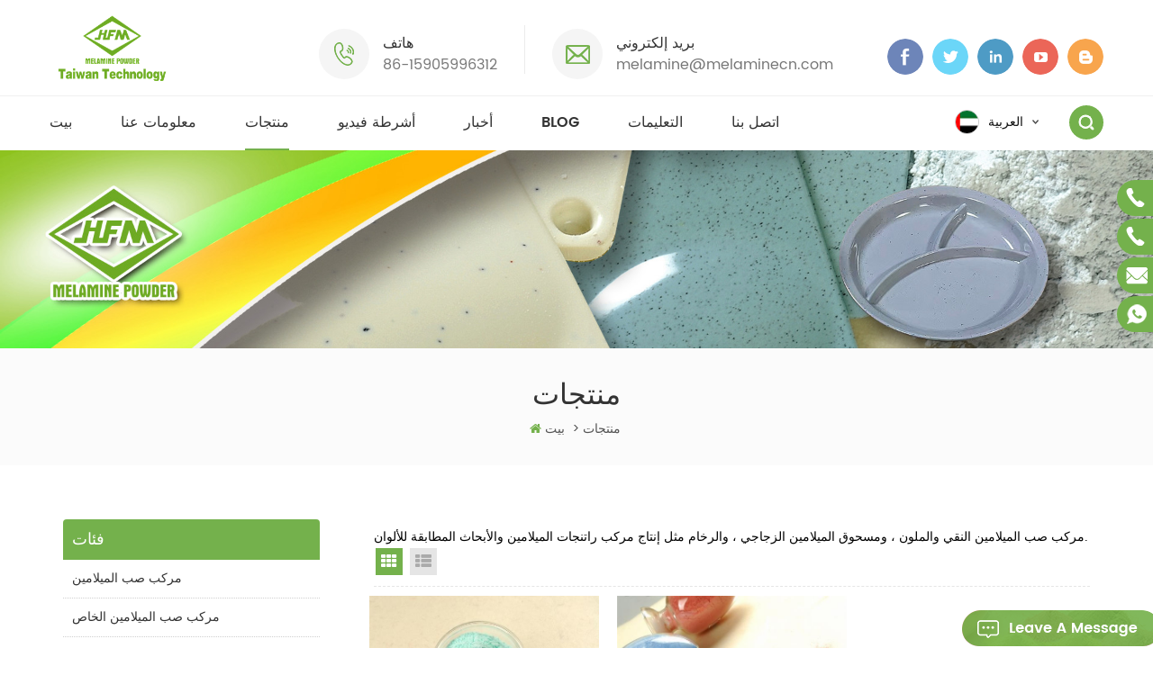

--- FILE ---
content_type: text/html
request_url: https://ar.melaminecn.com/shinning-melamine-powder_sp
body_size: 7721
content:
<!DOCTYPE html PUBLIC "-//W3C//DTD XHTML 1.0 Transitional//EN" "http://www.w3.org/TR/xhtml1/DTD/xhtml1-transitional.dtd">
<html xmlns="http://www.w3.org/1999/xhtml">
<head>
    <meta http-equiv="X-UA-Compatible" content="IE=edge">
    <meta name="viewport" content="width=device-width, initial-scale=1, minimum-scale=1">
    <meta http-equiv="Content-Type" content="text/html; charset=utf-8" />
    <meta http-equiv="X-UA-Compatible" content="IE=edge,Chrome=1" />
    <meta http-equiv="X-UA-Compatible" content="IE=9" />
    <meta http-equiv="Content-Type" content="text/html; charset=utf-8" />
    <title>مخصص مسحوق الميلامين اللامعمسحوق الميلامين اللامع السعر ، مسحوق الميلامين اللامع مصنع</title>
    <meta name="keywords" content="الجملة التكلفة مسحوق الميلامين اللامعمسحوق الميلامين اللامع ، أفضل مسحوق الميلامين اللامع" />
    <meta name="description" content="اعثر على صفقات رائعة على مسحوق الميلامين اللامع في melaminecn.com. اطلب عرض أسعار أو اتصل بنا للحصول على مزيد من المعلومات." />
    <link rel="stylesheet" type="text/css" href="/template/css/bootstrap.css"/>
    <link rel="stylesheet"  type="text/css" href="/template/css/baguetteBox.min.css" />
    <link rel="stylesheet" type="text/css" href="/template/css/font-awesome.min.css"/>
    <link rel="stylesheet" type="text/css" href="/template/css/animate.css"/>
    <link rel="stylesheet" type="text/css" href="/template/css/meanmenu.min.css" />
    <link rel="stylesheet" type="text/css" href="/template/css/style.css"/>
    <link href="/template/images/logo1.png" rel="shortcut icon"/>
            <link rel="alternate" hreflang="en" href="https://www.melaminecn.com/shinning-melamine-powder_sp" />
            <link rel="alternate" hreflang="fr" href="https://fr.melaminecn.com/shinning-melamine-powder_sp" />
            <link rel="alternate" hreflang="ru" href="https://ru.melaminecn.com/shinning-melamine-powder_sp" />
            <link rel="alternate" hreflang="es" href="https://es.melaminecn.com/shinning-melamine-powder_sp" />
            <link rel="alternate" hreflang="pt" href="https://pt.melaminecn.com/shinning-melamine-powder_sp" />
            <link rel="alternate" hreflang="ar" href="https://ar.melaminecn.com/shinning-melamine-powder_sp" />
            <link rel="alternate" hreflang="tr" href="https://tr.melaminecn.com/shinning-melamine-powder_sp" />
            <link rel="alternate" hreflang="th" href="https://th.melaminecn.com/shinning-melamine-powder_sp" />
            <link rel="alternate" hreflang="vi" href="https://vi.melaminecn.com/shinning-melamine-powder_sp" />
            <link rel="alternate" hreflang="hi" href="https://hi.melaminecn.com/shinning-melamine-powder_sp" />
            <link rel="alternate" hreflang="id" href="https://id.melaminecn.com/shinning-melamine-powder_sp" />
            <link rel="alternate" hreflang="bn" href="https://bn.melaminecn.com/shinning-melamine-powder_sp" />
            <link rel="alternate" hreflang="ur" href="https://ur.melaminecn.com/shinning-melamine-powder_sp" />
        <script language="javascript" src="/js/jquery-1.8.0.min.js"></script>
    <script language="javascript" src="/js/jquery.validate.min.js"></script>
    <script language="javascript" src="/js/jquery.blockUI.js"></script>
    <script type="text/javascript" src="/js/front/common.js"></script>
    <script type="text/javascript" src="/js/jcarousellite_1.0.1.pack.js"></script>
    <script type="text/javascript" src="/js/scroll_jquery.js"></script>
    <!--
    <script type="text/javascript" src="js/jquery.min.js"></script>
    -->
    <script type="text/javascript" src="/template/js/bootstrap.min.js"></script>
    <script type="text/javascript" src="/template/js/bootstrap-touch-slider.js"></script>
    <script type="text/javascript" src="/template/js/wow.min.js"></script>
    <script type="text/javascript" src="/template/js/mainscript.js"></script>
    <script type="text/javascript" src="/template/js/demo.js"></script>
    <script  type="text/javascript" src="/template/js/jquery.velocity.min.js"></script>
    <script type="text/javascript" src="/template/js/smoothproducts.min.js"></script>
    <script type="text/javascript" src="/template/js/slick.js"></script>
    <script>
        if( /Android|webOS|iPhone|iPad|iPod|BlackBerry|IEMobile|Opera Mini/i.test(navigator.userAgent) ) {
            $(function () {
                $('.about-main img').attr("style","");
                $(".about-main img").attr("width","");
                $(".about-main img").attr("height","");
                $('.con_main img').attr("style","");
                $(".con_main img").attr("width","");
                $(".con_main img").attr("height","");
                $('.news_main div.news_main_de img').attr("style","");
                $(".news_main div.news_main_de img").attr("width","");
                $(".news_main div.news_main_de img").attr("height","");
                $('.pro_detail .pro_detail_m img').attr("style","");
                $(".pro_detail .pro_detail_m img").attr("width","");
                $(".pro_detail .pro_detail_m img").attr("height","");

            })
        }
    </script>
    <script>
        new WOW().init();
    </script>
    <script>
        function click(e) {
            if (document.all) {
                if (event.button==1||event.button==2||event.button==3) {
                    oncontextmenu='return false';
                    alert("Security chain system tips you: do not illegally steal the contents of this site. Please contact our customer service!");
                }
            }
            if (document.layers) {
                if (e.which == 3) {
                    oncontextmenu='return false';
                    alert("Security chain system tips you: do not illegally steal the contents of this site. Please contact our customer service!");
                }
            }
        }
        if (document.layers) {
            document.captureEvents(Event.MOUSEDOWN);
        }
        document.onmousedown=click;
        document.oncontextmenu = new Function("return false;")

    </script>
    <!--[if ie9]
    <script src="js/html5shiv.min.js"></script>
    <script src="js/respond.min.js"></script>
    -->


    <!--[if IE 8]>
    <script src="https://oss.maxcdn.com/libs/html5shiv/3.7.0/html5shiv.js"></script>
    <script src="https://oss.maxcdn.com/libs/respond.js/1.3.0/respond.min.js"></script>
    <![endif]-->
	
																			 
																			 
																			 
																			 															 
																			 
																			 
																			 
				
																				 
																			 
																				 
																			 
																			 
																			 
																		 
																			 
																 
																			 
																			 
    <meta name="yandex-verification" content="377f602e55f4c526" />
<meta name="msvalidate.01" content="658E38B36BB51585FD7D1120E93529E1" />
<!-- Google Tag Manager -->
<script>(function(w,d,s,l,i){w[l]=w[l]||[];w[l].push({'gtm.start':
new Date().getTime(),event:'gtm.js'});var f=d.getElementsByTagName(s)[0],
j=d.createElement(s),dl=l!='dataLayer'?'&l='+l:'';j.async=true;j.src=
'https://www.googletagmanager.com/gtm.js?id='+i+dl;f.parentNode.insertBefore(j,f);
})(window,document,'script','dataLayer','GTM-54B8PJJ');</script>
<!-- End Google Tag Manager --></head>
<body oncontextmenu="window.event.returnValue=false"  ondragstart="return false" onselectstart="return false">
<!-- Google Tag Manager (noscript) -->
<noscript><iframe src="https://www.googletagmanager.com/ns.html?id=GTM-54B8PJJ"
height="0" width="0" style="display:none;visibility:hidden"></iframe></noscript>
<!-- End Google Tag Manager (noscript) -->
<div class="Mtop">
    <div class="container clearfix">
        <div class="row">
            <div id="logo">


                                                            <a href="/" ><img src="/uploadfile/userimg/d211dee44b3dae439a3c9d7c5f0bb3ff.png" alt="QUANZHOU HUAFU CHEMICALS CO.,LTD" /></a>
                                                </div>


            <div class="sns">
                <ul>
                                                                                                                            <li><a rel="nofollow" target="_blank" href="/" ><img src="/uploadfile/friendlink/36bdec7aecc6099a2788aef9d8754029.png" alt="facebook" /></a></li>
                                                                                           <li><a rel="nofollow" target="_blank" href="/" ><img src="/uploadfile/friendlink/8f73b831ea3af1b820a0434319fcd37b.png" alt="twitter" /></a></li>
                                                                                           <li><a rel="nofollow" target="_blank" href="/" ><img src="/uploadfile/friendlink/571cc669ca39543ed8c8d15190a616d5.png" alt="linkedin" /></a></li>
                                                                                           <li><a rel="nofollow" target="_blank" href="https://www.youtube.com/channel/UC5qG1h4GX9nFeLPzfJCMYSg" ><img src="/uploadfile/friendlink/1b7e6406c912a11a3200a2c050d88986.png" alt="youtube" /></a></li>
                                                                                           <li><a rel="nofollow" target="_blank" href="/" ><img src="/uploadfile/friendlink/4574c8dc0f5ebedb02ecd0208e42975d.png" alt="blog" /></a></li>
                                                                   </ul>
            </div>

            <ul class="top_con">
                                                    <li class="tel">
                        <div class="text">هاتف</div>
                        <a rel="nofollow" href="tel:86-15905996312">86-15905996312</a>
                    </li>
                                                         <li class="email">
                        <div class="text">بريد إلكتروني</div>
                        <a rel="nofollow" href="mailto:melamine@melaminecn.com">melamine@melaminecn.com</a>
                    </li>
                            </ul>

        </div>
    </div>
</div>


<header class="large">

    <div class="header clearfix">
        <div class="container">
            <div class="row">

                <div class="mobile-menu-area hidden-md hidden-lg">
                    <div class="container">
                        <div class="col-md-12">
                            <div class="mobile-menu">
                                <nav id="mobile-menu">
                                    <ul>
                                        <li><a href='/'>بيت</a></li>
                                                                                <li><a href="/about-us_d1">معلومات عنا</a>
                                                                                              <ul class="vmegamenu">
                                                                                                            <li><a href="/certificates_nc3" >الشهادات</a></li>
                                                                                                    </ul>
                                                                                    </li>
                                        <li><a href="/products">منتجات</a>
                                            <ul class="vmegamenu">
                                                                                                    <li><a href="/melamine-molding-compound_c1">مركب صب الميلامين</a>
                                                                                                            </li>
                                                                                                    <li><a href="/special-melamine-molding-compound_c2">مركب صب الميلامين الخاص</a>
                                                                                                            </li>
                                                                                                    <li><a href="/melamine-glazing-powder_c3">مسحوق التزجيج الميلامين</a>
                                                                                                            </li>
                                                                                            </ul>
                                        </li>

                                                                                <li><a  href="/videos_nc1">أشرطة فيديو</a>
                                                                                    </li>
                                                                                <li><a  href="/news_nc2">أخبار</a>
                                                                                    </li>

                                        <li><a  href="/blog">مدونة</a>

                                            <ul class="vmegamenu">
                                                                                                                                                        <li><a href="/blog/_bc1">مدونة</a></li>
                                                                                            </ul>

                                        </li>


                                                                                <li><a href="/faq_d5">التعليمات</a>
                                                                                    </li>
                                                                                <li><a href="/contact-us_d2">اتصل بنا</a>
                                                                                    </li>
                                    </ul>

                                    <ul class="select_lan clearfix">
                                        <li class="title">لغة <i class="fa fa-angle-double-down"></i></li>
                                                                                    <li><a href="https://www.melaminecn.com/shinning-melamine-powder_sp"><img src="/template/images/en.jpg" /><p>English</p></a></li>
                                                                                    <li><a href="https://fr.melaminecn.com/shinning-melamine-powder_sp"><img src="/template/images/fr.jpg" /><p>français</p></a></li>
                                                                                    <li><a href="https://ru.melaminecn.com/shinning-melamine-powder_sp"><img src="/template/images/ru.jpg" /><p>русский</p></a></li>
                                                                                    <li><a href="https://es.melaminecn.com/shinning-melamine-powder_sp"><img src="/template/images/es.jpg" /><p>español</p></a></li>
                                                                                    <li><a href="https://pt.melaminecn.com/shinning-melamine-powder_sp"><img src="/template/images/pt.jpg" /><p>português</p></a></li>
                                                                                    <li><a href="https://ar.melaminecn.com/shinning-melamine-powder_sp"><img src="/template/images/ar.jpg" /><p>العربية</p></a></li>
                                                                                    <li><a href="https://tr.melaminecn.com/shinning-melamine-powder_sp"><img src="/template/images/tr.jpg" /><p>Türkçe</p></a></li>
                                                                                    <li><a href="https://th.melaminecn.com/shinning-melamine-powder_sp"><img src="/template/images/th.jpg" /><p>ไทย</p></a></li>
                                                                                    <li><a href="https://vi.melaminecn.com/shinning-melamine-powder_sp"><img src="/template/images/vi.jpg" /><p>Tiếng Việt</p></a></li>
                                                                                    <li><a href="https://hi.melaminecn.com/shinning-melamine-powder_sp"><img src="/template/images/hi.jpg" /><p>हिन्दी</p></a></li>
                                                                                    <li><a href="https://id.melaminecn.com/shinning-melamine-powder_sp"><img src="/template/images/id.jpg" /><p>Indonesia</p></a></li>
                                                                                    <li><a href="https://bn.melaminecn.com/shinning-melamine-powder_sp"><img src="/template/images/bn.jpg" /><p>মেনজিয়া ভাষা</p></a></li>
                                                                                    <li><a href="https://ur.melaminecn.com/shinning-melamine-powder_sp"><img src="/template/images/ur.jpg" /><p>انگریزی زبان</p></a></li>
                                                                            </ul>


                                </nav>

                            </div>
                        </div>
                    </div>
                </div>


                <div class="search_box">
                    <div class="attr-nav">
                        <a rel="nofollow"  class="search" href="#"><i></i></a>
                    </div>
                    <div class="top-search clearfix">
                        <div class="input-group">

                            <div class="header_search clearfix">
                                <input name="search_keyword" onkeydown="javascript:enterIn(event);" type="text" class="form-control" placeholder="ابحث عن مركب صب الميلامين">
                                <input type="submit" class="search_btn btn_search1" value="">
                            </div>
                            <span class="input-group-addon close-search"><i class="fa fa-times"></i></span>
                        </div>
                    </div>
                </div>
                <ul class="language">
                    <li>
                        <div class="menu"> <em class="menu-title">
                                                                    <img src="/template/images/ar.jpg" />
                                    <p>العربية</p>
                                                                <i></i></em>
                            <ul class="menu-dropdown">
                                                                    <li><a href="https://www.melaminecn.com/shinning-melamine-powder_sp"><img src="/template/images/en.jpg" /><p>English</p></a></li>
                                                                    <li><a href="https://fr.melaminecn.com/shinning-melamine-powder_sp"><img src="/template/images/fr.jpg" /><p>français</p></a></li>
                                                                    <li><a href="https://ru.melaminecn.com/shinning-melamine-powder_sp"><img src="/template/images/ru.jpg" /><p>русский</p></a></li>
                                                                    <li><a href="https://es.melaminecn.com/shinning-melamine-powder_sp"><img src="/template/images/es.jpg" /><p>español</p></a></li>
                                                                    <li><a href="https://pt.melaminecn.com/shinning-melamine-powder_sp"><img src="/template/images/pt.jpg" /><p>português</p></a></li>
                                                                    <li><a href="https://ar.melaminecn.com/shinning-melamine-powder_sp"><img src="/template/images/ar.jpg" /><p>العربية</p></a></li>
                                                                    <li><a href="https://tr.melaminecn.com/shinning-melamine-powder_sp"><img src="/template/images/tr.jpg" /><p>Türkçe</p></a></li>
                                                                    <li><a href="https://th.melaminecn.com/shinning-melamine-powder_sp"><img src="/template/images/th.jpg" /><p>ไทย</p></a></li>
                                                                    <li><a href="https://vi.melaminecn.com/shinning-melamine-powder_sp"><img src="/template/images/vi.jpg" /><p>Tiếng Việt</p></a></li>
                                                                    <li><a href="https://hi.melaminecn.com/shinning-melamine-powder_sp"><img src="/template/images/hi.jpg" /><p>हिन्दी</p></a></li>
                                                                    <li><a href="https://id.melaminecn.com/shinning-melamine-powder_sp"><img src="/template/images/id.jpg" /><p>Indonesia</p></a></li>
                                                                    <li><a href="https://bn.melaminecn.com/shinning-melamine-powder_sp"><img src="/template/images/bn.jpg" /><p>মেনজিয়া ভাষা</p></a></li>
                                                                    <li><a href="https://ur.melaminecn.com/shinning-melamine-powder_sp"><img src="/template/images/ur.jpg" /><p>انگریزی زبان</p></a></li>
                                                            </ul>
                        </div>
                    </li>
                </ul>



                <div class="mainmenu-area">
                    <div class="mainmenu-left visible-lg visible-md ">
                        <div class="mainmenu">
                            <nav>
                                <ul>
                                    <li  ><a  href='/'>بيت</a></li>
                                                                        <li ><a href="/about-us_d1">معلومات عنا</a>
                                                                                    <ul class="vmegamenu">
                                                                                                    <li><a href="/certificates_nc3" >الشهادات</a></li>
                                                                                            </ul>
                                                                            </li>
                                    <li class="active"><a href="/products">منتجات</a>
                                        <ul class="vmegamenu">
                                                                                            <li ><a href="/melamine-molding-compound_c1">مركب صب الميلامين</a>
                                                                                                    </li>
                                                                                            <li ><a href="/special-melamine-molding-compound_c2">مركب صب الميلامين الخاص</a>
                                                                                                    </li>
                                                                                            <li ><a href="/melamine-glazing-powder_c3">مسحوق التزجيج الميلامين</a>
                                                                                                    </li>
                                                                                    </ul>
                                    </li>

                                                                        <li ><a  href="/videos_nc1">أشرطة فيديو</a>
                                                                            </li>                                                         <li ><a  href="/news_nc2">أخبار</a>
                                                                            </li>

                                    <li ><a  href="/blog">Blog</a>

                                        <ul class="vmegamenu">
                                                                                                                                            <li><a href="/blog/_bc1">مدونة</a></li>
                                                                                    </ul>

                                    </li>

                                                                        <li ><a href="/faq_d5">التعليمات</a>
                                                                            </li>



                                                                        <li ><a href="/contact-us_d2">اتصل بنا</a>
                                                                            </li>


                                </ul>
                            </nav>
                        </div>
                    </div>
                </div>
            </div>
        </div>
    </div>

</header>
    <div class="page_banner">
        

   
 
 


              
<a href="javascript:void(0);" rel="nofollow" > <img src="/uploadfile/bannerimg/16868227525362.jpg" alt="banner"/></a>               
  		
  

       </div>

    <div class="main_biaozhuh">
        <div class="container">
            <div class="row">
                <div class="title_box">
                    <em>منتجات</em>

                </div>
                <ul class="clearfix">
                    <li><i  class="fa fa-home"></i><a href="/">بيت</a></li>

                    <li>></li><li><h2>منتجات</h2></li>

                </ul>
            </div>
        </div>
    </div>

    <div class="n_main">
        <div class="container clearfix">
                <div class="n_left">
        <div class="modules">
            <section class="block n_left_nav">
                <h4 class="nav_h4"><span>فئات</span></h4>
                <div class="toggle_content clearfix">
                    <ul class="mtree">
                                                    <li><span></span><a href="/melamine-molding-compound_c1">مركب صب الميلامين</a>
                                                            </li>
                                                    <li><span></span><a href="/special-melamine-molding-compound_c2">مركب صب الميلامين الخاص</a>
                                                            </li>
                                                    <li><span></span><a href="/melamine-glazing-powder_c3">مسحوق التزجيج الميلامين</a>
                                                            </li>
                                            </ul>
                </div>
                <script type="text/javascript" src="/template/js/mtree.js"></script>
            </section>

            <div class="page_lx">
                <div class="image">
                    <img src="/template/images/page_left_lx.jpg" alt="" />
                                                                <a rel="nofollow" href="tel:86-15905996312" class="hei"></a>
                        <div class="main">
                            <ul class="clearfix">
                                <li class="tel">
                                    <div class="text">هاتف</div>
                                    <a rel="nofollow" href="tel:86-15905996312">86-15905996312</a>
                                </li>

                            </ul>
                        </div>                 </div>



            </div>

            <section class="block hot_left">
                <h4 class="left_h4"><span>منتوجات جديدة</span></h4>
                <div class="toggle_content clearfix">
                    <ul>
                        
                            <li>
                                <div class="li clearfix">
                                    <div class="img"><a href="/melamine-molding-compound-special_p15.html" >
                                            <img id="product_detail_img"  alt="توريد مصنع الميلامين فورمالديهايد صب مسحوق" src="/uploadfile/201909/16/676d43c02f7979881addab2af14b1871_thumb.JPG" />                                        </a></div>
                                    <h4><a href="/melamine-molding-compound-special_p15.html" >مركب صب الميلامين خاص</a></h4>
                                </div>
                            </li>
                        
                            <li>
                                <div class="li clearfix">
                                    <div class="img"><a href="/white-melamine-glazing-powder_p20.html" >
                                            <img id="product_detail_img"  alt="مسحوق تلميع أبيض نقي" src="/uploadfile/201911/15/5f0085e18116aa5d68856064a2ccedd4_thumb.jpg" />                                        </a></div>
                                    <h4><a href="/white-melamine-glazing-powder_p20.html" >مسحوق التزجيج الأبيض الميلامين</a></h4>
                                </div>
                            </li>
                        
                            <li>
                                <div class="li clearfix">
                                    <div class="img"><a href="/new-custom-design-dots-melamine-molding-powder_p260.html" >
                                            <img id="product_detail_img"  alt="مركب صب راتنج الميلامين" src="/uploadfile/202308/18/27a98c2409645ac9f4668239c06b1df4_thumb.jpg" />                                        </a></div>
                                    <h4><a href="/new-custom-design-dots-melamine-molding-powder_p260.html" >جديد مخصص تصميم النقاط مسحوق صب الميلامين</a></h4>
                                </div>
                            </li>
                        

                    </ul>


                </div>

            </section>




        </div>
    </div>

            <div class="n_right">
                <div class="products clearfix">

                                        <p class="products_mP"><p> <span style="font-size:14px;font-family:Tahoma;color:#000000;">مركب صب الميلامين النقي والملون ، ومسحوق الميلامين الزجاجي ، والرخام مثل إنتاج مركب راتنجات الميلامين والأبحاث المطابقة للألوان.</span> </p></p>

                    <div id="cbp-vm" class="cbp-vm-switcher cbp-vm-view-grid">
                        <div class="cbp-vm-options">
                            <a rel="nofollow" href="#" class="cbp-vm-icon cbp-vm-grid cbp-vm-selected" data-view="cbp-vm-view-grid">Grid View</a>
                            <a rel="nofollow" href="#" class="cbp-vm-icon cbp-vm-list" data-view="cbp-vm-view-list">List View</a>
                        </div>

                        <ul class="clearfix row">

                                                        
                                                                    <li>
                                        <div class="cbp-div">
                                            <a class="cbp-vm-image" href="/non-toxic-melamine-formaldehyde-resin-powder-100-purity_p103.html"><span><img id="product_detail_img"  alt="مصنع مركب راتنجات الفورمالديهايد الميلامين" src="/uploadfile/201909/25/d8b4facdb5020e2e94cdbe40e69569d7_medium.JPG" /></span></a>
                                            <div class="cbp-list-center">
                                                <a href="/non-toxic-melamine-formaldehyde-resin-powder-100-purity_p103.html" class="cbp-title">مسحوق راتنج فورمالديهايد الميلامين غير السامة نقاوة 100٪</a>
                                                <div class="cbp-vm-details">* مقاومة جيدة للحرارة * قوة ميكانيكية عالية * عزل كهربائي جيد</div>
                                                <div class="tags">
                                                    <span>العلامات : </span>
                                                                                                                                                                                                                            <a href="/melamine-molding-powder_sp">مسحوق صب الميلامين</a>
                                                                                                                    <a href="/melamine-formaldehyde-resin-powder_sp">مسحوق راتنج الميلامين فورمالدهايد</a>
                                                                                                                    <a href="/resin-melamine-compound-factory_sp">مصنع مركب الراتنج الميلامين</a>
                                                                                                                    <a href="/shinning-melamine-powder_sp">مسحوق الميلامين اللامع</a>
                                                                                                                    <a href="/colorful-melamine-powder_sp">مسحوق الميلامين الملون</a>
                                                                                                                                                            </div>

                                                <a href="/non-toxic-melamine-formaldehyde-resin-powder-100-purity_p103.html" class="page_more">اقرأ أكثر</a>

                                            </div>
                                        </div>
                                    </li>



                                                                    <li>
                                        <div class="cbp-div">
                                            <a class="cbp-vm-image" href="/melamine-shinning-powder-for-tableware_p181.html"><span><img id="product_detail_img"  alt="مسحوق الميلامين التسلق" src="/uploadfile/201909/30/6a1e0aa03b011f55e91d3fb75cab2d78_medium.JPG" /></span></a>
                                            <div class="cbp-list-center">
                                                <a href="/melamine-shinning-powder-for-tableware_p181.html" class="cbp-title">مسحوق التسلق الميلامين لأدوات المائدة</a>
                                                <div class="cbp-vm-details">مسحوق التسلق الميلامين هو المادة الخام لصنع أدوات المائدة الميلامين لجعلها مشرقة وجميلة.</div>
                                                <div class="tags">
                                                    <span>العلامات : </span>
                                                                                                                                                                                                                            <a href="/shinning-powder-for-tableware_sp">مسحوق لامع لأدوات المائدة</a>
                                                                                                                    <a href="/melamine-powder-for-tableware_sp">مسحوق الميلامين لأدوات المائدة</a>
                                                                                                                    <a href="/shinning-powder-a5_sp">مسحوق التسلق A5</a>
                                                                                                                    <a href="/melamine-glazing-powder_sp">مسحوق الميلامين الزجاجي</a>
                                                                                                                                                            </div>

                                                <a href="/melamine-shinning-powder-for-tableware_p181.html" class="page_more">اقرأ أكثر</a>

                                            </div>
                                        </div>
                                    </li>



                                                            
                        </ul>
                    </div>
                    <script type="text/javascript" src="/template/js/cbpViewModeSwitch.js"></script>



                    <div class="page_p clearfix">
                                                

                                                                                                     <div class="total">[&nbsp;&nbsp;ما مجموعه&nbsp;&nbsp;<span>1</span> الصفحات&nbsp;&nbsp;]</div>
                                            </div>
                </div>
            </div>

        </div>
    </div>


<div class="footer clearfix">


    <div class="container">

        <div class="row">

            <div class="fot_top">
                <div class="image">
                    <img src="/uploadfile/userimg/d211dee44b3dae439a3c9d7c5f0bb3ff.png" alt="QUANZHOU HUAFU CHEMICALS CO.,LTD" />
                </div>
                <p>الشركة المصنعة لمركب صب الميلامين النقي بنسبة 100٪ بجودة عالية ومستقرة لأدوات المائدة الميلامين</p>
                <ul class="f_sns clearfix">
                                                                                                                            <li><a rel="nofollow" target="_blank" href="/" ><img src="/uploadfile/friendlink/36bdec7aecc6099a2788aef9d8754029.png" alt="facebook" /></a></li>
                                                                                           <li><a rel="nofollow" target="_blank" href="/" ><img src="/uploadfile/friendlink/8f73b831ea3af1b820a0434319fcd37b.png" alt="twitter" /></a></li>
                                                                                           <li><a rel="nofollow" target="_blank" href="/" ><img src="/uploadfile/friendlink/571cc669ca39543ed8c8d15190a616d5.png" alt="linkedin" /></a></li>
                                                                                           <li><a rel="nofollow" target="_blank" href="https://www.youtube.com/channel/UC5qG1h4GX9nFeLPzfJCMYSg" ><img src="/uploadfile/friendlink/1b7e6406c912a11a3200a2c050d88986.png" alt="youtube" /></a></li>
                                                                                           <li><a rel="nofollow" target="_blank" href="/" ><img src="/uploadfile/friendlink/4574c8dc0f5ebedb02ecd0208e42975d.png" alt="blog" /></a></li>
                                                                   </ul>

            </div>


            <div id="right_column" class="fot_con clearfix">
                <section id="blockbestsellers" class="block products_block column_box">
                    <span class="fot_title"><em>اتصل بنا</em><span></span><i class="column_icon_toggle icon-plus-sign"></i></span>
                    <div class="block_content toggle_content">
                        <ul>


                                                        <li class="fc_a">Shanyao Town Industrial Zone, Quangang District, Quanzhou, Fujian, China</li>
                                                                                            <li class="fc_p">هاتف：<a rel="nofollow" href="tel:86-15905996312">86-15905996312</a></li>
                                                                                                                        <li class="fc_e">بريد إلكتروني : <a rel="nofollow" href="mailto:melamine@melaminecn.com">melamine@melaminecn.com</a></li>
                                                        
                        </ul>
                    </div>
                </section>
            </div>
            <div id="right_column" class="fot_nav clearfix">
                <section id="blockbestsellers" class="block products_block column_box">
                    <span class="fot_title"><em>تابعنا</em><span></span><i class="column_icon_toggle icon-plus-sign"></i></span>
                    <div class="block_content toggle_content">
                        <ul>
                                                                <li><a href="/">بيت</a></li>

                                                                    <li><a href="/about-us_d1">معلومات عنا</a></li>

                                                                    <li><a href="/products">منتجات</a></li>

                                                                    <li><a href="/news_nc2">أخبار</a></li>

                                                                    <li><a href="/contact-us_d2">اتصل بنا</a></li>

                                
                        </ul>
                    </div>
                </section>
            </div>
            <div id="right_column" class="fot_tag clearfix">
                <section id="blockbestsellers" class="block products_block column_box">
                    <span class="fot_title"><em>العلامات الساخنة</em><span></span><i class="column_icon_toggle icon-plus-sign"></i></span>
                    <div class="block_content toggle_content">
                        <ul>
                                                            <li><a href="/melamine-resin-powder_sp">مسحوق راتنج الميلامين</a></li>
                                                            <li><a href="/melamine-powder_sp">مسحوق الميلامين</a></li>
                                                            <li><a href="/melamine-formaldehyde-moulding-compound_sp">مركب صب الميلامين فورمالدهايد</a></li>
                                                            <li><a href="/melamine-resin-compound_sp">مركب راتنجات الميلامين</a></li>
                                                            <li><a href="/melamine-glazing-powder_sp">مسحوق الميلامين الزجاجي</a></li>
                                                            <li><a href="/melamine-formaldehyde-resin-powder_sp">مسحوق راتنج الميلامين فورمالدهايد</a></li>
                                                            <li><a href="/melamine-bamboo-powder_sp">مسحوق الخيزران الميلامين</a></li>
                                                            <li><a href="/melamine-moulding-compound_sp">مجمع صب الميلامين</a></li>
                                                            <li><a href="/melamine-moulding-powder_sp">مسحوق صب الميلامين</a></li>
                                                            <li><a href="/melamine-tableware-raw-material_sp">المواد الخام لأدوات المائدة الميلامين</a></li>
                            
                        </ul>
                    </div>
                </section>
            </div>
            <div id="right_column" class="fot_sub clearfix">
                <section id="blockbestsellers" class="block products_block column_box">
                    <span class="fot_title"><em>يشترك</em><span></span><i class="column_icon_toggle icon-plus-sign"></i></span>
                    <div class="block_content toggle_content">
                        <div class="text">يرجى القراءة ، البقاء على اطلاع ، الاشتراك ، ونحن نرحب بك لتخبرنا برأيك.</div>
                        <div class="letter-input clearfix">
                            <input name="textfield" id="user_email" type="text" class="fot_input" placeholder="بريدك الالكتروني..." onfocus="if(this.placeholder=='بريدك الالكتروني...'){this.placeholder='';}" onblur="if(this.placeholder==''){this.placeholder='بريدك الالكتروني...';}">
                            <span ><input type="submit" onclick="add_email_list();" name="" id="" value="" /></span>
                        </div>
                        <script type="text/javascript">
                            var email = document.getElementById('user_email');
                            function add_email_list()
                            {

                                $.ajax({
                                    url: "/common/ajax/addtoemail/emailname/" + email.value,
                                    type: 'GET',
                                    success: function(info) {
                                        if (info == 1) {
                                            alert('Successfully!');

                                        } else {
                                            alert('loss');
                                        }
                                    }
                                });

                            }


                        </script>

                    </div>
                </section>
            </div>

            <div class="clearfix"></div>
            <div class="foot_bot clearfix">
                <div class="copy">                    <p>حقوق النشر © 2026 QUANZHOU HUAFU CHEMICALS CO.,LTD.كل الحقوق محفوظة  / <a href="/faq_d5">التعليمات</a> / <a href="/sitemap.html">خريطة الموقع</a> / <a href="/sitemap.xml">XML</a> / <a href="/blog">مدونة</a> </p>

                </div>
                <div class="friendly">
                                                        </div>
            </div>
        </div>
    </div>
</div>



<!--//右边联系方式-->

<div class="online_section">
    <div class="online">
        <ul>

                                                                <li class="online_p"><a rel="nofollow" href="tel:86-15905996312">86-15905996312</a></li>
                                    <li class="online_p"><a rel="nofollow" href="tel: 86-595-22216883"> 86-595-22216883</a></li>
                            
                                                                <li class="online_e"><a rel="nofollow" href="mailto:melamine@melaminecn.com">melamine@melaminecn.com</a></li>
                                                                                            <li class="online_w"><a href="whatsapp://send?phone=86-15905996312" rel="nofollow">86-15905996312</a></li>
                                                </ul>
    </div>
</div>

<!--底部邮箱信息-->
<div id="online_qq_layer">
    <div id="online_qq_tab">
        <a id="floatShow" rel="nofollow" href="javascript:void(0);"></a>
        <a id="floatHide" rel="nofollow" href="javascript:void(0);"><p>ترك رسالة</p><i class="fa fa-minus"></i></a>
    </div>
    <div id="onlineService">
        <li class="online_form">


            <form role="form" id="email_form2" method="post" action="/inquiry/addinquiry"  onsubmit="return CheckFormData();">
                <input type="hidden" class="input_1 sub placeholder" value="Leave A Message"  name="msg_title" />

                <ul class="clearfix">
                    <p class="text">لمزيد من التفاصيل حول مركب صب الميلامين ومسحوق الميلامين الزجاجي ، يرجى الاتصال بنا مباشرة عن طريق البريد الإلكتروني أو ترك رسالة. سوف نقوم بالرد عليك في اسرع وقت ممكن.</p>
                    <li>
                        <input name="msg_email" id="msg_email"  class="input1" type="text" placeholder="بريدك الالكتروني *"/>
                    </li>
                    <li>
                        <input name="msg_tel"  class="input1" type="text" placeholder="هاتف/WhatsApp"/>
                    </li>

                    <li><textarea name="msg_content" placeholder="للحصول على أفضل النتائج ، يرجى التفضل بترك الاستفسار المفصل ، وكذلك المقدمة الذاتية. *"></textarea></li>
               
                    <div class="send_m"><input type="submit" value="أرسل رسالة" /></div>
                </ul>
            </form>

    </div>
</div>
</div>


<!--底部nav，除了填写信息之外的nav-->
<div class="mobile_nav clearfix">

    <a href="/"><i class="fa fa-home"></i><p>بيت</p></a>
    <a href="/products"><i class="fa fa-th-large"></i><p>منتجات</p></a>
    <a href="/about-us_d1"><i class="fa fa fa-user"></i><p>عن</p></a>
    <a href="/contact-us_d2"><i class="fa fa-comments-o"></i><p>اتصال</p></a>

</div>



<a rel="nofollow" href="#top" class="back_top">top</a>

<script type="text/javascript">
    $('#bootstrap-touch-slider').bsTouchSlider();
</script>
<script type="text/javascript" src="/template/js/jquery.meanmenu.js"></script>
<script type="text/javascript" src="/template/js/main.js"></script>
<script type="text/javascript" src="/template/js/waypoints.min.js"></script>
<script type="text/javascript" src="/template/js/jquery.placeholder.min.js"></script>
<script type="text/javascript" src="/template/js/theme.js"></script>

</body>
</html>


--- FILE ---
content_type: text/css
request_url: https://ar.melaminecn.com/template/css/baguetteBox.min.css
body_size: 1087
content:
/*!
 * baguetteBox.js
 * @author  feimosi
 * @version 1.8.2
 * @url https://github.com/feimosi/baguetteBox.js
 */
 #baguetteBox-overlay{display:none;opacity:0;position:fixed;overflow:hidden;top:0;left:0;width:100%;height:100%;z-index:99999999;background-color:#222;background-color:rgba(0,0,0,.8);-webkit-transition:opacity .5s ease;transition:opacity .5s ease}
 #baguetteBox-overlay.visible{opacity:1}
 #baguetteBox-overlay .full-image{display:inline-block;position:relative;width:100%;height:100%;text-align:center}
 #baguetteBox-overlay .full-image figure{display:inline;margin:0;height:100%}
 #baguetteBox-overlay .full-image img{display:inline-block;width:auto;height:auto;max-height:100%;max-width:100%;vertical-align:middle;-moz-box-shadow:0 0 8px rgba(0,0,0,.6);box-shadow:0 0 8px rgba(0,0,0,.6)}
 #baguetteBox-overlay .full-image figcaption{display:block;position:absolute;bottom:0;width:100%;text-align:center;line-height:1.8;white-space:normal;color:#ccc;background-color:#000;background-color:rgba(0,0,0,.6);font-family:sans-serif}
 #baguetteBox-overlay .full-image:before{content:"";display:inline-block;height:50%;width:1px;margin-right:-1px}
 #baguetteBox-slider{position:absolute;left:0;top:0;height:100%;width:100%;white-space:nowrap;-webkit-transition:left .4s ease,-webkit-transform .4s ease;transition:left .4s ease,-webkit-transform .4s ease;transition:left .4s ease,transform .4s ease;transition:left .4s ease,transform .4s ease,-webkit-transform .4s ease,-moz-transform .4s ease}
 #baguetteBox-slider.bounce-from-right{-webkit-animation:bounceFromRight .4s ease-out;animation:bounceFromRight .4s ease-out}
 #baguetteBox-slider.bounce-from-left{-webkit-animation:bounceFromLeft .4s ease-out;animation:bounceFromLeft .4s ease-out}
 @-webkit-keyframes bounceFromRight{
	 0%,100%{margin-left:0}
	 50%{margin-left:-30px}
 }
 @keyframes bounceFromRight{
	 0%,100%{margin-left:0}
	 50%{margin-left:-30px}
 }
 @-webkit-keyframes bounceFromLeft{
	 0%,100%{margin-left:0}
	 50%{margin-left:30px}
 }
 @keyframes bounceFromLeft{
	 0%,100%{margin-left:0}
	 50%{margin-left:30px}
 }
 .baguetteBox-button#next-button,.baguetteBox-button#previous-button{top:50%;top:calc(50% - 30px);width:44px;height:60px}
 .baguetteBox-button{position:absolute;cursor:pointer;outline:0;padding:0;margin:0;border:0;-moz-border-radius:15%;border-radius:15%;background-color:#323232;background-color:rgba(50,50,50,.5);color:#ddd;font:1.6em sans-serif;-webkit-transition:background-color .4s ease;transition:background-color .4s ease}
 .baguetteBox-button:focus,.baguetteBox-button:hover{background-color:rgba(50,50,50,.9)}
 .baguetteBox-button#next-button{right:2%}
 .baguetteBox-button#previous-button{left:2%}
 .baguetteBox-button#close-button{top:20px;right:2%;right:calc(2% + 6px);width:30px;height:30px}
 .baguetteBox-button svg{position:absolute;left:0;top:0}
 .baguetteBox-spinner{width:40px;height:40px;display:inline-block;position:absolute;top:50%;left:50%;margin-top:-20px;margin-left:-20px}
 .baguetteBox-double-bounce1,.baguetteBox-double-bounce2{width:100%;height:100%;-moz-border-radius:50%;border-radius:50%;background-color:#fff;opacity:.6;position:absolute;top:0;left:0;-webkit-animation:bounce 2s infinite ease-in-out;animation:bounce 2s infinite ease-in-out}
 .baguetteBox-double-bounce2{-webkit-animation-delay:-1s;animation-delay:-1s}
 @-webkit-keyframes bounce{
	 0%,100%{-webkit-transform:scale(0);transform:scale(0)}
	 50%{-webkit-transform:scale(1);transform:scale(1)}
 }
 @keyframes bounce{
	 0%,100%{-webkit-transform:scale(0);-moz-transform:scale(0);transform:scale(0)}
	 50%{-webkit-transform:scale(1);-moz-transform:scale(1);transform:scale(1)}
 }

/* Styles for the gallery */

.tz-gallery {
    padding: 0;
}
.tz-gallery .lightbox{border:1px solid #f2f2f2;display:block;}
.tz-gallery .thumbnail {
    padding: 0;
    margin-bottom: 10px;
    border: none;
}

.tz-gallery img {
    border-radius: 2px;
}

.tz-gallery .caption{
    padding:10px 15px;
    text-align: center;
}

.tz-gallery .caption h3 {
    font-size: 14px; line-height: 24px; height: 48px; overflow: hidden;
    margin: 0; word-break: break-word;
}

.tz-gallery .caption p {
    font-size: 12px;
    color: #7b7d7d;
    margin: 0;
}

.baguetteBox-button {
    background-color: transparent !important;
}

@media only screen and (max-width: 768px) {
	.tz-gallery > div{padding:0 10px;}	
	.tz-gallery .thumbnail{margin-bottom:0px;}
}